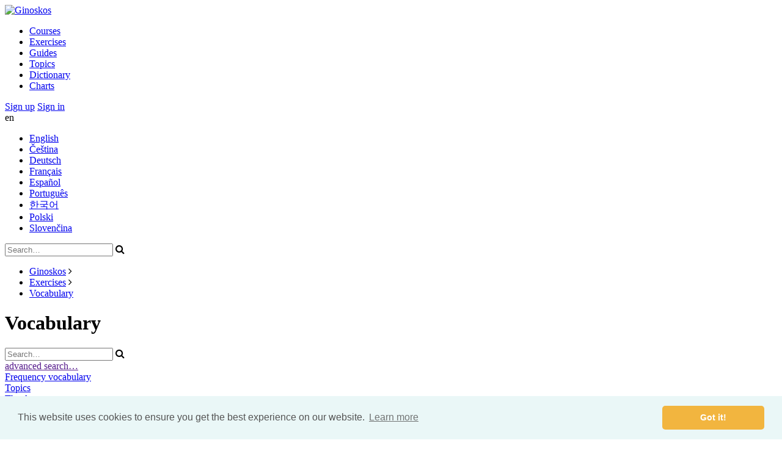

--- FILE ---
content_type: text/html; charset=utf-8
request_url: https://ginoskos.com/exercises?p%5Btype%5D=pages&f%5Bid_cat%5D=2
body_size: 9791
content:
<!DOCTYPE html>

<html lang="en" class="">
	<head>
		<title>Vocabulary | Ginoskos</title>
        <base href="https://ginoskos.com/">

        <meta name="viewport" content="width=device-width, initial-scale=1">
        <meta charset="utf-8">
        
        <meta http-equiv="content-language" content="en">
		<meta http-equiv="content-script-type" content="text/javascript">
		<meta http-equiv="content-style-type" content="text/css">
		<meta http-equiv="cache-control" content="no-cache">
				
		<meta name="keywords" content="vocabulary, parsing, translation, bible, greek, hebrew">
		<meta name="description" content="The New Testament Christology studies the nature and significance of the person of Jesus Christ. Especially prominent is the understanding of Christological titles in the NT and their variations or emphasis among NT authors. The most important of these titles is the Messiah and the Son of God. In ge...">		
		<meta name="author" content="Ginoskos">
		<meta name="copyright" content="© 2026 Ginoskos">
		
		<meta name="robots" content="all">
		
		<!-- Open Graph data -->
		<meta property="fb:app_id" content="401294289994271"/>
		<meta property="og:site_name" content="Ginoskos">
		<meta property="og:title" content="Vocabulary">
		<meta property="og:url" content="https://ginoskos.com/exercises?f[id_cat]=2&p[size]=9&p[type]=pages">
		<meta property="og:type" content="article">	
		<meta property="og:description" content="The New Testament Christology studies the nature and significance of the person of Jesus Christ. Especially prominent is the understanding of Christological titles in the NT and their variations or emphasis among NT authors. The most important of these titles is the Messiah and the Son of God. In ge...">
		<meta property="og:image" content="https://ginoskos.com/public/data/images/exercises/0AfsMLEyCKVeaJrGzuhNct4qmWUD5Hbpk7jFo347-thumb-detail.jpg">
		
		<!-- Icons -->
		<link href="/favicon.png" rel="shortcut icon" type="image/png">
		<link rel="apple-touch-icon" href="/public/images/apple-touch-icon.png">
		<link rel="apple-touch-icon-precomposed" href="/public/images/apple-touch-icon.png">	
	
        <link href="//maxcdn.bootstrapcdn.com/font-awesome/4.3.0/css/font-awesome.min.css" rel="stylesheet" media="all">
<link href="/public/scripts/pace/styles.css" rel="stylesheet" media="all">
<link href="/public/scripts/_ui/lightbox/lightbox.css" rel="stylesheet" media="all">
	<link href="/public/styles/styles-min.css?ver=1732399538" rel="stylesheet" type="text/css" media="all">
        
        <script src="/public/scripts/mootools/mootools-core-1.4.5-c.min.js" ></script>
<script src="/public/scripts/mootools/mootools-more-1.4.0.1-c.min.js" ></script>
<script src="/public/scripts/pace/pace.min.js" ></script>
<script src="/public/scripts/scripts.base.js" ></script>
<script src="/public/scripts/scripts.page.js" ></script>
<script src="/public/scripts/skrollr/src/skrollr.js" ></script>
<script src="/public/scripts/mediabox/mediaboxAdvanced-1.3.5.js" ></script>
<script src="/public/scripts/_ui/progressbar.min.js" ></script>
<script src="/public/scripts/_ui/_ui.js" ></script>
<script src="/public/scripts/_ui/_ui.Loading.js" ></script>
<script src="/public/scripts/_ui/_ui.ImagePreloader.js" ></script>
<script src="/public/scripts/_ui/_ui.Slideshow.js" ></script>
<script src="/public/scripts/_ui/_ui.Toggler.js" ></script>
<script src="/public/scripts/_ui/_ui.TogglerMore.js" ></script>
<script src="/public/scripts/_ui/_ui.TogglerML.js" ></script>
<script src="/public/scripts/_ui/_ui.TabView.js" ></script>
<script src="/public/scripts/_ui/_ui.Validator.js" ></script>
<script src="/public/scripts/_ui/_ui.Ajax.js" ></script>
<script src="/public/scripts/_ui/_ui.Page.js" ></script>
<script src="/public/scripts/_ui/lightbox/_ui.Lightbox.js" ></script>
<script src="/public/scripts/_ui/lightbox/_ui.Lightbox.Dialog.js" ></script>
<script src="/public/scripts/ckeditor/ckeditor.js" ></script>
<script src="/public/scripts/application/page.js" ></script>
<script src="/public/scripts/application/bible.js" ></script>

				
		<link rel="stylesheet" type="text/css" href="//cdnjs.cloudflare.com/ajax/libs/cookieconsent2/3.0.3/cookieconsent.min.css" />
		<script src="//cdnjs.cloudflare.com/ajax/libs/cookieconsent2/3.0.3/cookieconsent.min.js"></script>
		<script>
			window.addEventListener("load", function(){
			window.cookieconsent.initialise({
			  "palette": {
			    "popup": {
			      "background": "#eaf7f7",
			      "text": "#545454"
			    },
			    "button": {
			      "background": "#f2b53f",
			      "text": "#ffffff"
			    }
			  },
			  "theme": "classic",
			  "content": {
			    "href": "http://www.ginoskos.com/cookie-policy"
			  }
			})});
		</script>		
	</head>
		
		
	
	<body id="skrollr-body" data-color="grey" class="scheme-grey">

		<header class="header hidden-opacity" id="idHeader">
			<div class="wrapper">

				<div class="logo">
					<a href="./"><img src="/public/images/ginoskos-logo.svg" alt="Ginoskos" /></a>
				</div>			
	
					
<div class="widget menumain">
	<div class="icon"></div>
	        				<ul>
			                                <li class="">
                    <a href="courses">Courses</a>
                                    </li>
			                                <li class="">
                    <a href="exercises">Exercises</a>
                                    </li>
			                                <li class="">
                    <a href="guides">Guides</a>
                                    </li>
			                                <li class="">
                    <a href="topics">Topics</a>
                                    </li>
			                                <li class="">
                    <a href="dictionary">Dictionary</a>
                                    </li>
			                                <li class="">
                    <a href="charts">Charts</a>
                                    </li>
					</ul>
			</div>			
				<div class="widget user unlogged">
            <div class="buttons">
            <a href="https://ginoskos.com/signup" class="button small yellow">Sign up</a>
            <a href="https://ginoskos.com/login" class="button small blue">Sign in</a>
        </div>
    </div>

				
				<div class="widget languages" id="idWidgetLanguages">
	<div class="selected" title="English">en</div>
	<ul>
					<li>
				<a href="?module=widgets-languages&action=select&l=en&ct=ajax" title="English" class="omit">English</a>
			</li>
					<li>
				<a href="?module=widgets-languages&action=select&l=cs&ct=ajax" title="Čeština" class="omit">Čeština</a>
			</li>
					<li>
				<a href="?module=widgets-languages&action=select&l=de&ct=ajax" title="Deutsch" class="omit">Deutsch</a>
			</li>
					<li>
				<a href="?module=widgets-languages&action=select&l=fr&ct=ajax" title="Français" class="omit">Français</a>
			</li>
					<li>
				<a href="?module=widgets-languages&action=select&l=es&ct=ajax" title="Español" class="omit">Español</a>
			</li>
					<li>
				<a href="?module=widgets-languages&action=select&l=pt&ct=ajax" title="Português" class="omit">Português</a>
			</li>
					<li>
				<a href="?module=widgets-languages&action=select&l=ko&ct=ajax" title="한국어" class="omit">한국어</a>
			</li>
					<li>
				<a href="?module=widgets-languages&action=select&l=pl&ct=ajax" title="Polski" class="omit">Polski</a>
			</li>
					<li>
				<a href="?module=widgets-languages&action=select&l=sk&ct=ajax" title="Slovenčina" class="omit">Slovenčina</a>
			</li>
			</ul>
	
	<script>
		$('idWidgetLanguages').getElements('a').each(function(e,i){
			e.addEvent('click', function() {
				new _ui.Ajax({
					element: $('idWidgetLanguages'),
					url: this.get('href'),
					onSuccess: function(){
						location.reload();
					}
				}).send();			
				return false;
			});
		});
	</script>
</div>	
				
				
<div class="widget search">
	<form action="https://ginoskos.com/search" method="post">
		
			<input type="hidden" name="sent" value="1">				
				
			<input type="submit" value="Send" style="position: absolute; top: -5000px; opacity: 0;">				
				<input type="text" name="s[string]" placeholder="Search…" id="id-Ey4TFGeqMU">	
		<div class="search-button fa fa-search" onclick="this.getParent('form').submit(); return false;"></div>
	</form>
</div>	
			</div>	
		</header>
		
		<div role="main" class="content hidden-opacity">
							<nav class="widget navigation">
			<ul>
										<li>
					<a href="https://ginoskos.com/front" title="Ginoskos">Ginoskos</a>
					<span class="delimiter fa fa-angle-right"></span>				</li>
							<li>
					<a href="https://ginoskos.com/exercises" title="Exercises">Exercises</a>
					<span class="delimiter fa fa-angle-right"></span>				</li>
							<li>
					<a href="https://ginoskos.com/exercises?f[id_cat]=2&p[type]=pages" title="Vocabulary">Vocabulary</a>
									</li>
				
		</ul>
		
</nav>						<div class="page list front-excercises front-excercises-list">
	<h1>Vocabulary</h1>
	
	<div class="menu">  
				
		<div class="clear"></div>
</div>	
	<div class="clear"></div>

    
    
    	    	<div class="filter" id="idFilterb8c97e77329c3022a5e0ec1a1b26b8c5">


		<form class="filter-form" action="" method="post">
			
			<input type="submit" value="Send" style="position: absolute; top: -5000px; opacity: 0;">				
		
            <div class="filter-search">
                                            <div class="tit_des type-search">
                    <input type="text" id="tit_des" name="f[tit_des]" value="" placeholder="Search…">                    <div class="search-button fa fa-search" onclick="this.getParent('form').submit(); return false;"></div>
                </div>

                                                                                                                                                        </div>

            <div class="filter-advanced-toggler">
                <a href="" id="idAdvancedToggler">advanced search…</a>
                <script>
                    window.addEvent('domready', function() {
                        new _ui.Toggler({
                            toggler: $('idAdvancedToggler'),
                            content: $('idAdvancedContent'),
                        });
                    });
                </script>
            </div>

            <div class="filter-categories">
                                                <div class="filter-category-item">
                        <a href="https://ginoskos.com/exercises?f[id_cat]=82&p[type]=pages">Frequency vocabulary</a>
                    </div>
                                    <div class="filter-category-item">
                        <a href="https://ginoskos.com/exercises?f[id_cat]=93&p[type]=pages">Topics</a>
                    </div>
                                    <div class="filter-category-item">
                        <a href="https://ginoskos.com/exercises?f[id_cat]=70&p[type]=pages">Theology</a>
                    </div>
                                    <div class="filter-category-item">
                        <a href="https://ginoskos.com/exercises?f[id_cat]=18&p[type]=pages">Old Testament</a>
                    </div>
                                    <div class="filter-category-item">
                        <a href="https://ginoskos.com/exercises?f[id_cat]=19&p[type]=pages">New Testament</a>
                    </div>
                                    <div class="filter-category-item">
                        <a href="https://ginoskos.com/exercises?f[id_cat]=79&p[type]=pages">Apocrypha</a>
                    </div>
                                        </div>

            <div class="filter-advanced" id="idAdvancedContent">
                                                                                            <div class="item exc_id_lan type-select">
                        
                                                    
                            <label class="group-label" data-title="Language…">Language…</label>
                            <div class="group-items">
                                <input type="hidden" id="exc_id_lan" name="f[exc_id_lan]" value="">                                                                    <div class="group-item" data-value="1">
                                        
			<input type="checkbox" name="" value="1" id="exc_id_lan-1" >				
		                                        <label for="exc_id_lan-1">Greek</label>
                                    </div>
                                                                    <div class="group-item" data-value="2">
                                        
			<input type="checkbox" name="" value="1" id="exc_id_lan-2" >				
		                                        <label for="exc_id_lan-2">Hebrew</label>
                                    </div>
                                                                    <div class="group-item" data-value="13">
                                        
			<input type="checkbox" name="" value="1" id="exc_id_lan-13" >				
		                                        <label for="exc_id_lan-13">Aramaic</label>
                                    </div>
                                                                    <div class="group-item" data-value="10">
                                        
			<input type="checkbox" name="" value="1" id="exc_id_lan-10" >				
		                                        <label for="exc_id_lan-10">Latin</label>
                                    </div>
                                                                    <div class="group-item" data-value="12">
                                        
			<input type="checkbox" name="" value="1" id="exc_id_lan-12" >				
		                                        <label for="exc_id_lan-12">Coptic</label>
                                    </div>
                                                                    <div class="group-item" data-value="14">
                                        
			<input type="checkbox" name="" value="1" id="exc_id_lan-14" >				
		                                        <label for="exc_id_lan-14">Syriac</label>
                                    </div>
                                                            </div>
                                            </div>
                                                                            <div class="item id_cat type-select">
                        
                                                    
                            <label class="group-label" data-title="Category…">Category…</label>
                            <div class="group-items">
                                <input type="hidden" id="id_cat" name="f[id_cat]" value="2">                                                                    <div class="group-item" data-value="81">
                                        
			<input type="checkbox" name="" value="1" id="id_cat-81" >				
		                                        <label for="id_cat-81">Grammar</label>
                                    </div>
                                                                    <div class="group-item" data-value="68">
                                        
			<input type="checkbox" name="" value="1" id="id_cat-68" >				
		                                        <label for="id_cat-68">&nbsp;&nbsp;&nbsp;Alphabet</label>
                                    </div>
                                                                    <div class="group-item" data-value="5">
                                        
			<input type="checkbox" name="" value="1" id="id_cat-5" >				
		                                        <label for="id_cat-5">&nbsp;&nbsp;&nbsp;Substantives</label>
                                    </div>
                                                                    <div class="group-item" data-value="32">
                                        
			<input type="checkbox" name="" value="1" id="id_cat-32" >				
		                                        <label for="id_cat-32">&nbsp;&nbsp;&nbsp;&nbsp;&nbsp;&nbsp;Nouns</label>
                                    </div>
                                                                    <div class="group-item" data-value="1">
                                        
			<input type="checkbox" name="" value="1" id="id_cat-1" >				
		                                        <label for="id_cat-1">&nbsp;&nbsp;&nbsp;&nbsp;&nbsp;&nbsp;&nbsp;&nbsp;&nbsp;Declensions</label>
                                    </div>
                                                                    <div class="group-item" data-value="3">
                                        
			<input type="checkbox" name="" value="1" id="id_cat-3" >				
		                                        <label for="id_cat-3">&nbsp;&nbsp;&nbsp;&nbsp;&nbsp;&nbsp;&nbsp;&nbsp;&nbsp;&nbsp;&nbsp;&nbsp;I. Declension</label>
                                    </div>
                                                                    <div class="group-item" data-value="4">
                                        
			<input type="checkbox" name="" value="1" id="id_cat-4" >				
		                                        <label for="id_cat-4">&nbsp;&nbsp;&nbsp;&nbsp;&nbsp;&nbsp;&nbsp;&nbsp;&nbsp;&nbsp;&nbsp;&nbsp;II. Declension</label>
                                    </div>
                                                                    <div class="group-item" data-value="7">
                                        
			<input type="checkbox" name="" value="1" id="id_cat-7" >				
		                                        <label for="id_cat-7">&nbsp;&nbsp;&nbsp;&nbsp;&nbsp;&nbsp;&nbsp;&nbsp;&nbsp;&nbsp;&nbsp;&nbsp;III. declension</label>
                                    </div>
                                                                    <div class="group-item" data-value="33">
                                        
			<input type="checkbox" name="" value="1" id="id_cat-33" >				
		                                        <label for="id_cat-33">&nbsp;&nbsp;&nbsp;&nbsp;&nbsp;&nbsp;Adjectives</label>
                                    </div>
                                                                    <div class="group-item" data-value="8">
                                        
			<input type="checkbox" name="" value="1" id="id_cat-8" >				
		                                        <label for="id_cat-8">&nbsp;&nbsp;&nbsp;&nbsp;&nbsp;&nbsp;Pronouns</label>
                                    </div>
                                                                    <div class="group-item" data-value="9">
                                        
			<input type="checkbox" name="" value="1" id="id_cat-9" >				
		                                        <label for="id_cat-9">&nbsp;&nbsp;&nbsp;&nbsp;&nbsp;&nbsp;Numbers</label>
                                    </div>
                                                                    <div class="group-item" data-value="17">
                                        
			<input type="checkbox" name="" value="1" id="id_cat-17" >				
		                                        <label for="id_cat-17">&nbsp;&nbsp;&nbsp;&nbsp;&nbsp;&nbsp;Prepositions</label>
                                    </div>
                                                                    <div class="group-item" data-value="34">
                                        
			<input type="checkbox" name="" value="1" id="id_cat-34" >				
		                                        <label for="id_cat-34">&nbsp;&nbsp;&nbsp;&nbsp;&nbsp;&nbsp;Conjunctions</label>
                                    </div>
                                                                    <div class="group-item" data-value="10">
                                        
			<input type="checkbox" name="" value="1" id="id_cat-10" >				
		                                        <label for="id_cat-10">&nbsp;&nbsp;&nbsp;Verbs</label>
                                    </div>
                                                                    <div class="group-item" data-value="28">
                                        
			<input type="checkbox" name="" value="1" id="id_cat-28" >				
		                                        <label for="id_cat-28">&nbsp;&nbsp;&nbsp;&nbsp;&nbsp;&nbsp;Hebrew verb</label>
                                    </div>
                                                                    <div class="group-item" data-value="20">
                                        
			<input type="checkbox" name="" value="1" id="id_cat-20" >				
		                                        <label for="id_cat-20">&nbsp;&nbsp;&nbsp;&nbsp;&nbsp;&nbsp;&nbsp;&nbsp;&nbsp;Qal</label>
                                    </div>
                                                                    <div class="group-item" data-value="21">
                                        
			<input type="checkbox" name="" value="1" id="id_cat-21" >				
		                                        <label for="id_cat-21">&nbsp;&nbsp;&nbsp;&nbsp;&nbsp;&nbsp;&nbsp;&nbsp;&nbsp;Niphal</label>
                                    </div>
                                                                    <div class="group-item" data-value="22">
                                        
			<input type="checkbox" name="" value="1" id="id_cat-22" >				
		                                        <label for="id_cat-22">&nbsp;&nbsp;&nbsp;&nbsp;&nbsp;&nbsp;&nbsp;&nbsp;&nbsp;Piel</label>
                                    </div>
                                                                    <div class="group-item" data-value="23">
                                        
			<input type="checkbox" name="" value="1" id="id_cat-23" >				
		                                        <label for="id_cat-23">&nbsp;&nbsp;&nbsp;&nbsp;&nbsp;&nbsp;&nbsp;&nbsp;&nbsp;Pual</label>
                                    </div>
                                                                    <div class="group-item" data-value="24">
                                        
			<input type="checkbox" name="" value="1" id="id_cat-24" >				
		                                        <label for="id_cat-24">&nbsp;&nbsp;&nbsp;&nbsp;&nbsp;&nbsp;&nbsp;&nbsp;&nbsp;Hitpael</label>
                                    </div>
                                                                    <div class="group-item" data-value="25">
                                        
			<input type="checkbox" name="" value="1" id="id_cat-25" >				
		                                        <label for="id_cat-25">&nbsp;&nbsp;&nbsp;&nbsp;&nbsp;&nbsp;&nbsp;&nbsp;&nbsp;Hiphil</label>
                                    </div>
                                                                    <div class="group-item" data-value="26">
                                        
			<input type="checkbox" name="" value="1" id="id_cat-26" >				
		                                        <label for="id_cat-26">&nbsp;&nbsp;&nbsp;&nbsp;&nbsp;&nbsp;&nbsp;&nbsp;&nbsp;Hophal</label>
                                    </div>
                                                                    <div class="group-item" data-value="29">
                                        
			<input type="checkbox" name="" value="1" id="id_cat-29" >				
		                                        <label for="id_cat-29">&nbsp;&nbsp;&nbsp;&nbsp;&nbsp;&nbsp;Greek verb</label>
                                    </div>
                                                                    <div class="group-item" data-value="11">
                                        
			<input type="checkbox" name="" value="1" id="id_cat-11" >				
		                                        <label for="id_cat-11">&nbsp;&nbsp;&nbsp;&nbsp;&nbsp;&nbsp;&nbsp;&nbsp;&nbsp;Present</label>
                                    </div>
                                                                    <div class="group-item" data-value="12">
                                        
			<input type="checkbox" name="" value="1" id="id_cat-12" >				
		                                        <label for="id_cat-12">&nbsp;&nbsp;&nbsp;&nbsp;&nbsp;&nbsp;&nbsp;&nbsp;&nbsp;Future</label>
                                    </div>
                                                                    <div class="group-item" data-value="13">
                                        
			<input type="checkbox" name="" value="1" id="id_cat-13" >				
		                                        <label for="id_cat-13">&nbsp;&nbsp;&nbsp;&nbsp;&nbsp;&nbsp;&nbsp;&nbsp;&nbsp;Imperfect</label>
                                    </div>
                                                                    <div class="group-item" data-value="14">
                                        
			<input type="checkbox" name="" value="1" id="id_cat-14" >				
		                                        <label for="id_cat-14">&nbsp;&nbsp;&nbsp;&nbsp;&nbsp;&nbsp;&nbsp;&nbsp;&nbsp;Aorist</label>
                                    </div>
                                                                    <div class="group-item" data-value="15">
                                        
			<input type="checkbox" name="" value="1" id="id_cat-15" >				
		                                        <label for="id_cat-15">&nbsp;&nbsp;&nbsp;&nbsp;&nbsp;&nbsp;&nbsp;&nbsp;&nbsp;Perfect</label>
                                    </div>
                                                                    <div class="group-item" data-value="16">
                                        
			<input type="checkbox" name="" value="1" id="id_cat-16" >				
		                                        <label for="id_cat-16">&nbsp;&nbsp;&nbsp;&nbsp;&nbsp;&nbsp;&nbsp;&nbsp;&nbsp;Pluperfekt</label>
                                    </div>
                                                                    <div class="group-item" data-value="27">
                                        
			<input type="checkbox" name="" value="1" id="id_cat-27" >				
		                                        <label for="id_cat-27">&nbsp;&nbsp;&nbsp;&nbsp;&nbsp;&nbsp;Irregular verbs</label>
                                    </div>
                                                                    <div class="group-item" data-value="6">
                                        
			<input type="checkbox" name="" value="1" id="id_cat-6" >				
		                                        <label for="id_cat-6">&nbsp;&nbsp;&nbsp;Morphology</label>
                                    </div>
                                                                    <div class="group-item" data-value="35">
                                        
			<input type="checkbox" name="" value="1" id="id_cat-35" >				
		                                        <label for="id_cat-35">&nbsp;&nbsp;&nbsp;Syntax</label>
                                    </div>
                                                                    <div class="group-item" data-value="2">
                                        
			<input type="checkbox" name="" value="1" id="id_cat-2" checked="">				
		                                        <label for="id_cat-2">Vocabulary</label>
                                    </div>
                                                                    <div class="group-item" data-value="82">
                                        
			<input type="checkbox" name="" value="1" id="id_cat-82" >				
		                                        <label for="id_cat-82">&nbsp;&nbsp;&nbsp;Frequency vocabulary</label>
                                    </div>
                                                                    <div class="group-item" data-value="93">
                                        
			<input type="checkbox" name="" value="1" id="id_cat-93" >				
		                                        <label for="id_cat-93">&nbsp;&nbsp;&nbsp;Topics</label>
                                    </div>
                                                                    <div class="group-item" data-value="70">
                                        
			<input type="checkbox" name="" value="1" id="id_cat-70" >				
		                                        <label for="id_cat-70">&nbsp;&nbsp;&nbsp;Theology</label>
                                    </div>
                                                                    <div class="group-item" data-value="18">
                                        
			<input type="checkbox" name="" value="1" id="id_cat-18" >				
		                                        <label for="id_cat-18">&nbsp;&nbsp;&nbsp;Old Testament</label>
                                    </div>
                                                                    <div class="group-item" data-value="63">
                                        
			<input type="checkbox" name="" value="1" id="id_cat-63" >				
		                                        <label for="id_cat-63">&nbsp;&nbsp;&nbsp;&nbsp;&nbsp;&nbsp;Genesis</label>
                                    </div>
                                                                    <div class="group-item" data-value="64">
                                        
			<input type="checkbox" name="" value="1" id="id_cat-64" >				
		                                        <label for="id_cat-64">&nbsp;&nbsp;&nbsp;&nbsp;&nbsp;&nbsp;Exodus</label>
                                    </div>
                                                                    <div class="group-item" data-value="65">
                                        
			<input type="checkbox" name="" value="1" id="id_cat-65" >				
		                                        <label for="id_cat-65">&nbsp;&nbsp;&nbsp;&nbsp;&nbsp;&nbsp;Leviticus</label>
                                    </div>
                                                                    <div class="group-item" data-value="66">
                                        
			<input type="checkbox" name="" value="1" id="id_cat-66" >				
		                                        <label for="id_cat-66">&nbsp;&nbsp;&nbsp;&nbsp;&nbsp;&nbsp;Numbers</label>
                                    </div>
                                                                    <div class="group-item" data-value="67">
                                        
			<input type="checkbox" name="" value="1" id="id_cat-67" >				
		                                        <label for="id_cat-67">&nbsp;&nbsp;&nbsp;&nbsp;&nbsp;&nbsp;Deuteronomy</label>
                                    </div>
                                                                    <div class="group-item" data-value="78">
                                        
			<input type="checkbox" name="" value="1" id="id_cat-78" >				
		                                        <label for="id_cat-78">&nbsp;&nbsp;&nbsp;&nbsp;&nbsp;&nbsp;Joshua</label>
                                    </div>
                                                                    <div class="group-item" data-value="77">
                                        
			<input type="checkbox" name="" value="1" id="id_cat-77" >				
		                                        <label for="id_cat-77">&nbsp;&nbsp;&nbsp;&nbsp;&nbsp;&nbsp;Judges</label>
                                    </div>
                                                                    <div class="group-item" data-value="92">
                                        
			<input type="checkbox" name="" value="1" id="id_cat-92" >				
		                                        <label for="id_cat-92">&nbsp;&nbsp;&nbsp;&nbsp;&nbsp;&nbsp;Ruth</label>
                                    </div>
                                                                    <div class="group-item" data-value="90">
                                        
			<input type="checkbox" name="" value="1" id="id_cat-90" >				
		                                        <label for="id_cat-90">&nbsp;&nbsp;&nbsp;&nbsp;&nbsp;&nbsp;1 Samuel</label>
                                    </div>
                                                                    <div class="group-item" data-value="91">
                                        
			<input type="checkbox" name="" value="1" id="id_cat-91" >				
		                                        <label for="id_cat-91">&nbsp;&nbsp;&nbsp;&nbsp;&nbsp;&nbsp;2 Samuel</label>
                                    </div>
                                                                    <div class="group-item" data-value="74">
                                        
			<input type="checkbox" name="" value="1" id="id_cat-74" >				
		                                        <label for="id_cat-74">&nbsp;&nbsp;&nbsp;&nbsp;&nbsp;&nbsp;1 Kings</label>
                                    </div>
                                                                    <div class="group-item" data-value="75">
                                        
			<input type="checkbox" name="" value="1" id="id_cat-75" >				
		                                        <label for="id_cat-75">&nbsp;&nbsp;&nbsp;&nbsp;&nbsp;&nbsp;2 Kings</label>
                                    </div>
                                                                    <div class="group-item" data-value="85">
                                        
			<input type="checkbox" name="" value="1" id="id_cat-85" >				
		                                        <label for="id_cat-85">&nbsp;&nbsp;&nbsp;&nbsp;&nbsp;&nbsp;Ezra</label>
                                    </div>
                                                                    <div class="group-item" data-value="87">
                                        
			<input type="checkbox" name="" value="1" id="id_cat-87" >				
		                                        <label for="id_cat-87">&nbsp;&nbsp;&nbsp;&nbsp;&nbsp;&nbsp;Job</label>
                                    </div>
                                                                    <div class="group-item" data-value="76">
                                        
			<input type="checkbox" name="" value="1" id="id_cat-76" >				
		                                        <label for="id_cat-76">&nbsp;&nbsp;&nbsp;&nbsp;&nbsp;&nbsp;Psalms</label>
                                    </div>
                                                                    <div class="group-item" data-value="69">
                                        
			<input type="checkbox" name="" value="1" id="id_cat-69" >				
		                                        <label for="id_cat-69">&nbsp;&nbsp;&nbsp;&nbsp;&nbsp;&nbsp;Proverbs</label>
                                    </div>
                                                                    <div class="group-item" data-value="72">
                                        
			<input type="checkbox" name="" value="1" id="id_cat-72" >				
		                                        <label for="id_cat-72">&nbsp;&nbsp;&nbsp;&nbsp;&nbsp;&nbsp;Ecclesiastes</label>
                                    </div>
                                                                    <div class="group-item" data-value="83">
                                        
			<input type="checkbox" name="" value="1" id="id_cat-83" >				
		                                        <label for="id_cat-83">&nbsp;&nbsp;&nbsp;&nbsp;&nbsp;&nbsp;Isaiah</label>
                                    </div>
                                                                    <div class="group-item" data-value="89">
                                        
			<input type="checkbox" name="" value="1" id="id_cat-89" >				
		                                        <label for="id_cat-89">&nbsp;&nbsp;&nbsp;&nbsp;&nbsp;&nbsp;Jeremiah</label>
                                    </div>
                                                                    <div class="group-item" data-value="71">
                                        
			<input type="checkbox" name="" value="1" id="id_cat-71" >				
		                                        <label for="id_cat-71">&nbsp;&nbsp;&nbsp;&nbsp;&nbsp;&nbsp;Daniel</label>
                                    </div>
                                                                    <div class="group-item" data-value="86">
                                        
			<input type="checkbox" name="" value="1" id="id_cat-86" >				
		                                        <label for="id_cat-86">&nbsp;&nbsp;&nbsp;&nbsp;&nbsp;&nbsp;Hosea</label>
                                    </div>
                                                                    <div class="group-item" data-value="73">
                                        
			<input type="checkbox" name="" value="1" id="id_cat-73" >				
		                                        <label for="id_cat-73">&nbsp;&nbsp;&nbsp;&nbsp;&nbsp;&nbsp;Jonah</label>
                                    </div>
                                                                    <div class="group-item" data-value="94">
                                        
			<input type="checkbox" name="" value="1" id="id_cat-94" >				
		                                        <label for="id_cat-94">&nbsp;&nbsp;&nbsp;&nbsp;&nbsp;&nbsp;Zechariah</label>
                                    </div>
                                                                    <div class="group-item" data-value="95">
                                        
			<input type="checkbox" name="" value="1" id="id_cat-95" >				
		                                        <label for="id_cat-95">&nbsp;&nbsp;&nbsp;&nbsp;&nbsp;&nbsp;Malachi</label>
                                    </div>
                                                                    <div class="group-item" data-value="19">
                                        
			<input type="checkbox" name="" value="1" id="id_cat-19" >				
		                                        <label for="id_cat-19">&nbsp;&nbsp;&nbsp;New Testament</label>
                                    </div>
                                                                    <div class="group-item" data-value="38">
                                        
			<input type="checkbox" name="" value="1" id="id_cat-38" >				
		                                        <label for="id_cat-38">&nbsp;&nbsp;&nbsp;&nbsp;&nbsp;&nbsp;Gospel of Matthew</label>
                                    </div>
                                                                    <div class="group-item" data-value="39">
                                        
			<input type="checkbox" name="" value="1" id="id_cat-39" >				
		                                        <label for="id_cat-39">&nbsp;&nbsp;&nbsp;&nbsp;&nbsp;&nbsp;Gospel of Mark</label>
                                    </div>
                                                                    <div class="group-item" data-value="40">
                                        
			<input type="checkbox" name="" value="1" id="id_cat-40" >				
		                                        <label for="id_cat-40">&nbsp;&nbsp;&nbsp;&nbsp;&nbsp;&nbsp;Gospel of Luke</label>
                                    </div>
                                                                    <div class="group-item" data-value="42">
                                        
			<input type="checkbox" name="" value="1" id="id_cat-42" >				
		                                        <label for="id_cat-42">&nbsp;&nbsp;&nbsp;&nbsp;&nbsp;&nbsp;Gospel of John</label>
                                    </div>
                                                                    <div class="group-item" data-value="41">
                                        
			<input type="checkbox" name="" value="1" id="id_cat-41" >				
		                                        <label for="id_cat-41">&nbsp;&nbsp;&nbsp;&nbsp;&nbsp;&nbsp;Acts</label>
                                    </div>
                                                                    <div class="group-item" data-value="36">
                                        
			<input type="checkbox" name="" value="1" id="id_cat-36" >				
		                                        <label for="id_cat-36">&nbsp;&nbsp;&nbsp;&nbsp;&nbsp;&nbsp;Epistle to the Romans</label>
                                    </div>
                                                                    <div class="group-item" data-value="43">
                                        
			<input type="checkbox" name="" value="1" id="id_cat-43" >				
		                                        <label for="id_cat-43">&nbsp;&nbsp;&nbsp;&nbsp;&nbsp;&nbsp;1 Epistle to the Corinthians</label>
                                    </div>
                                                                    <div class="group-item" data-value="44">
                                        
			<input type="checkbox" name="" value="1" id="id_cat-44" >				
		                                        <label for="id_cat-44">&nbsp;&nbsp;&nbsp;&nbsp;&nbsp;&nbsp;2 Epistle to the Corinthians</label>
                                    </div>
                                                                    <div class="group-item" data-value="45">
                                        
			<input type="checkbox" name="" value="1" id="id_cat-45" >				
		                                        <label for="id_cat-45">&nbsp;&nbsp;&nbsp;&nbsp;&nbsp;&nbsp;Epistle to the Galatians</label>
                                    </div>
                                                                    <div class="group-item" data-value="46">
                                        
			<input type="checkbox" name="" value="1" id="id_cat-46" >				
		                                        <label for="id_cat-46">&nbsp;&nbsp;&nbsp;&nbsp;&nbsp;&nbsp;Epistle to the Ephesians</label>
                                    </div>
                                                                    <div class="group-item" data-value="47">
                                        
			<input type="checkbox" name="" value="1" id="id_cat-47" >				
		                                        <label for="id_cat-47">&nbsp;&nbsp;&nbsp;&nbsp;&nbsp;&nbsp;Epistle to the Philippians</label>
                                    </div>
                                                                    <div class="group-item" data-value="48">
                                        
			<input type="checkbox" name="" value="1" id="id_cat-48" >				
		                                        <label for="id_cat-48">&nbsp;&nbsp;&nbsp;&nbsp;&nbsp;&nbsp;Epistle to the Colossians</label>
                                    </div>
                                                                    <div class="group-item" data-value="49">
                                        
			<input type="checkbox" name="" value="1" id="id_cat-49" >				
		                                        <label for="id_cat-49">&nbsp;&nbsp;&nbsp;&nbsp;&nbsp;&nbsp;1 Epistle to the Thessalonians</label>
                                    </div>
                                                                    <div class="group-item" data-value="50">
                                        
			<input type="checkbox" name="" value="1" id="id_cat-50" >				
		                                        <label for="id_cat-50">&nbsp;&nbsp;&nbsp;&nbsp;&nbsp;&nbsp;2 Epistle to the Thessalonians </label>
                                    </div>
                                                                    <div class="group-item" data-value="52">
                                        
			<input type="checkbox" name="" value="1" id="id_cat-52" >				
		                                        <label for="id_cat-52">&nbsp;&nbsp;&nbsp;&nbsp;&nbsp;&nbsp;1 Epistle to Timothy</label>
                                    </div>
                                                                    <div class="group-item" data-value="51">
                                        
			<input type="checkbox" name="" value="1" id="id_cat-51" >				
		                                        <label for="id_cat-51">&nbsp;&nbsp;&nbsp;&nbsp;&nbsp;&nbsp;2 Epistle to Timothy</label>
                                    </div>
                                                                    <div class="group-item" data-value="53">
                                        
			<input type="checkbox" name="" value="1" id="id_cat-53" >				
		                                        <label for="id_cat-53">&nbsp;&nbsp;&nbsp;&nbsp;&nbsp;&nbsp;Epistle to Titus</label>
                                    </div>
                                                                    <div class="group-item" data-value="54">
                                        
			<input type="checkbox" name="" value="1" id="id_cat-54" >				
		                                        <label for="id_cat-54">&nbsp;&nbsp;&nbsp;&nbsp;&nbsp;&nbsp;Epistle to Philemon</label>
                                    </div>
                                                                    <div class="group-item" data-value="55">
                                        
			<input type="checkbox" name="" value="1" id="id_cat-55" >				
		                                        <label for="id_cat-55">&nbsp;&nbsp;&nbsp;&nbsp;&nbsp;&nbsp;Epistle to the Hebrews</label>
                                    </div>
                                                                    <div class="group-item" data-value="56">
                                        
			<input type="checkbox" name="" value="1" id="id_cat-56" >				
		                                        <label for="id_cat-56">&nbsp;&nbsp;&nbsp;&nbsp;&nbsp;&nbsp;Epistle of James</label>
                                    </div>
                                                                    <div class="group-item" data-value="57">
                                        
			<input type="checkbox" name="" value="1" id="id_cat-57" >				
		                                        <label for="id_cat-57">&nbsp;&nbsp;&nbsp;&nbsp;&nbsp;&nbsp;1 Epistle of Peter</label>
                                    </div>
                                                                    <div class="group-item" data-value="58">
                                        
			<input type="checkbox" name="" value="1" id="id_cat-58" >				
		                                        <label for="id_cat-58">&nbsp;&nbsp;&nbsp;&nbsp;&nbsp;&nbsp;2 Epistle of Peter</label>
                                    </div>
                                                                    <div class="group-item" data-value="61">
                                        
			<input type="checkbox" name="" value="1" id="id_cat-61" >				
		                                        <label for="id_cat-61">&nbsp;&nbsp;&nbsp;&nbsp;&nbsp;&nbsp;1 Epistle of John</label>
                                    </div>
                                                                    <div class="group-item" data-value="60">
                                        
			<input type="checkbox" name="" value="1" id="id_cat-60" >				
		                                        <label for="id_cat-60">&nbsp;&nbsp;&nbsp;&nbsp;&nbsp;&nbsp;2 Epistle of John</label>
                                    </div>
                                                                    <div class="group-item" data-value="59">
                                        
			<input type="checkbox" name="" value="1" id="id_cat-59" >				
		                                        <label for="id_cat-59">&nbsp;&nbsp;&nbsp;&nbsp;&nbsp;&nbsp;3 Epistle of John</label>
                                    </div>
                                                                    <div class="group-item" data-value="62">
                                        
			<input type="checkbox" name="" value="1" id="id_cat-62" >				
		                                        <label for="id_cat-62">&nbsp;&nbsp;&nbsp;&nbsp;&nbsp;&nbsp;Epistle of Jude</label>
                                    </div>
                                                                    <div class="group-item" data-value="37">
                                        
			<input type="checkbox" name="" value="1" id="id_cat-37" >				
		                                        <label for="id_cat-37">&nbsp;&nbsp;&nbsp;&nbsp;&nbsp;&nbsp;Book of Revelation</label>
                                    </div>
                                                                    <div class="group-item" data-value="79">
                                        
			<input type="checkbox" name="" value="1" id="id_cat-79" >				
		                                        <label for="id_cat-79">&nbsp;&nbsp;&nbsp;Apocrypha</label>
                                    </div>
                                                                    <div class="group-item" data-value="84">
                                        
			<input type="checkbox" name="" value="1" id="id_cat-84" >				
		                                        <label for="id_cat-84">&nbsp;&nbsp;&nbsp;&nbsp;&nbsp;&nbsp;1 Maccabees</label>
                                    </div>
                                                                    <div class="group-item" data-value="80">
                                        
			<input type="checkbox" name="" value="1" id="id_cat-80" >				
		                                        <label for="id_cat-80">&nbsp;&nbsp;&nbsp;&nbsp;&nbsp;&nbsp;Psalms of Solomon</label>
                                    </div>
                                                                    <div class="group-item" data-value="88">
                                        
			<input type="checkbox" name="" value="1" id="id_cat-88" >				
		                                        <label for="id_cat-88">&nbsp;&nbsp;&nbsp;&nbsp;&nbsp;&nbsp;1 Enoch</label>
                                    </div>
                                                                    <div class="group-item" data-value="31">
                                        
			<input type="checkbox" name="" value="1" id="id_cat-31" >				
		                                        <label for="id_cat-31">Translation</label>
                                    </div>
                                                            </div>
                                            </div>
                                                                            <div class="item id_typ type-select">
                        
                                                    
                            <label class="group-label" data-title="Type…">Type…</label>
                            <div class="group-items">
                                <input type="hidden" id="id_typ" name="f[id_typ]" value="">                                                                    <div class="group-item" data-value="2">
                                        
			<input type="checkbox" name="" value="1" id="id_typ-2" >				
		                                        <label for="id_typ-2">Vocabulary</label>
                                    </div>
                                                                    <div class="group-item" data-value="3">
                                        
			<input type="checkbox" name="" value="1" id="id_typ-3" >				
		                                        <label for="id_typ-3">Parsing</label>
                                    </div>
                                                                    <div class="group-item" data-value="4">
                                        
			<input type="checkbox" name="" value="1" id="id_typ-4" >				
		                                        <label for="id_typ-4">Translation</label>
                                    </div>
                                                                    <div class="group-item" data-value="1">
                                        
			<input type="checkbox" name="" value="1" id="id_typ-1" >				
		                                        <label for="id_typ-1">Various</label>
                                    </div>
                                                                    <div class="group-item" data-value="5">
                                        
			<input type="checkbox" name="" value="1" id="id_typ-5" >				
		                                        <label for="id_typ-5">Community</label>
                                    </div>
                                                            </div>
                                            </div>
                                                                            <div class="item pro type-select">
                        
                                                    
                            <label class="group-label" data-title="Property…">Property…</label>
                            <div class="group-items">
                                <input type="hidden" id="pro" name="f[pro]" value="">                                                                    <div class="group-item" data-value="books">
                                        
			<input type="checkbox" name="" value="1" id="pro-books" >				
		                                        <label for="pro-books">Bible Books</label>
                                    </div>
                                                                    <div class="group-item" data-value="new">
                                        
			<input type="checkbox" name="" value="1" id="pro-new" >				
		                                        <label for="pro-new">New</label>
                                    </div>
                                                                    <div class="group-item" data-value="featured">
                                        
			<input type="checkbox" name="" value="1" id="pro-featured" >				
		                                        <label for="pro-featured">Featured</label>
                                    </div>
                                                                    <div class="group-item" data-value="top">
                                        
			<input type="checkbox" name="" value="1" id="pro-top" >				
		                                        <label for="pro-top">Top exercises</label>
                                    </div>
                                                                    <div class="group-item" data-value="notlearned">
                                        
			<input type="checkbox" name="" value="1" id="pro-notlearned" >				
		                                        <label for="pro-notlearned">Never learned by me</label>
                                    </div>
                                                                    <div class="group-item" data-value="owned">
                                        
			<input type="checkbox" name="" value="1" id="pro-owned" >				
		                                        <label for="pro-owned">Owned</label>
                                    </div>
                                                            </div>
                                            </div>
                                    

                <div class="filter-actions">
                    <a href="https://ginoskos.com/exercises" class="button filter-submit omit" title="Run filter" onclick="this.getParent('form').submit(); return false;"><span class="fa fa-search"></span></a>
                    <a href="https://ginoskos.com/exercises" class="button filter-clear" title="Clear filter"><span class="fa fa-times-circle alone"></span></a>
                </div>
                <div class="clear"></div>
            </div>
			
			<div class="selection">
									<div class="selection-item">
						<a href="https://ginoskos.com/exercises?p[size]=9&p[type]=pages">
							<span class="title">Category: </span>	
							<span class="value">Vocabulary</span>
							<span class="fa fa-times"></span>
						</a>
					</div>
							</div>
		</form>

        <script>
            var idFilter = 'idFilterb8c97e77329c3022a5e0ec1a1b26b8c5';
            var total = 0;
            var stack = new Array();

            if($(idFilter).getElement('.filter-form')) {
                $(idFilter).getElement('.filter-form').getElements('.item').each(function(e,i)
                {
                    var form = $(idFilter).getElement('.filter-form');

                    if(e.hasClass('type-select')) {
                        e.getElements('.group-item').each(function(e,i) {
                            if(e.getElement('input[type="checkbox"]:checked')) {
                                e.getParent('.item').getElement('.group-label').set('text', e.getElement('label').get('text'));
                                e.getParent('.item').addClass('active');
                            }
                            e.addEvent('click', function() {
                                var eParent = this.getParent('.item');
                                var state = this.getElement('input[type="checkbox"]').get('checked');

                                eParent.getElements('input[type="checkbox"]').set('checked', false);
                                this.getElement('input[type="checkbox"]').set('checked', !state);
                                if(state) {
                                    eParent.removeClass('active');
                                    eParent.getElement('.group-label').set('text', eParent.getElement('.group-label').get('data-title'));
                                    eParent.getElement('input[type="hidden"]').set('value', '');
                                } else {
                                    eParent.addClass('active');
                                    eParent.getElement('.group-label').set('text', this.getElement('label').get('text'));
                                    eParent.getElement('input[type="hidden"]').set('value', this.get('data-value'));
                                }

                            });
                        });
                    }

                    var width = e.getComputedSize().computedWidth;
                    total += width;
                    if(total >= form.getComputedSize().computedWidth) {
                        var container = new Element('div', {styles: {overflow: 'hidden'}});
                        if(stack.length) {
                            stack[0].inject(container, 'before');
                        }
                        for(var i=0; i<stack.length; i++) {
                            container.adopt(stack[i]);
                        }

                        total = width;
                        stack = new Array();
                    }

                    stack.push(e);
                });
            }

                        $(idFilter).getElement('.actions > .submit').addEvent('click', function(){
                $(idFilter).getElement('.filter-form').submit();
                return false;
            });
                    </script>
	</div>
	<div class="clear"></div>
    
	<div class="list" id="idListfront-exercises">
		                    
<div class="pagination" id="xVEGIAXyRg86SojscfvW">
								
	
					<div class="pages">
						     <a class="actived" href="https://ginoskos.com/exercises?f[id_cat]=2&p[size]=9&p[type]=pages&p[page]=1">1</a>
						     <a class="" href="https://ginoskos.com/exercises?f[id_cat]=2&p[size]=9&p[type]=pages&p[page]=2">2</a>
						     <a class="" href="https://ginoskos.com/exercises?f[id_cat]=2&p[size]=9&p[type]=pages&p[page]=3">3</a>
						     <a class="" href="https://ginoskos.com/exercises?f[id_cat]=2&p[size]=9&p[type]=pages&p[page]=4">4</a>
						     <a class="" href="https://ginoskos.com/exercises?f[id_cat]=2&p[size]=9&p[type]=pages&p[page]=5">5</a>
						     <a class="" href="https://ginoskos.com/exercises?f[id_cat]=2&p[size]=9&p[type]=pages&p[page]=6">6</a>
						     <a class="" href="https://ginoskos.com/exercises?f[id_cat]=2&p[size]=9&p[type]=pages&p[page]=60">...</a>
						     <a class="" href="https://ginoskos.com/exercises?f[id_cat]=2&p[size]=9&p[type]=pages&p[page]=60">60</a>
						</div>
				
					<a class="next" href="https://ginoskos.com/exercises?f[id_cat]=2&p[size]=9&p[type]=pages&p[page]=2" title="Next page"><span class="fa fa-angle-right"></span></a>
				
		<em class="total">Total <strong>537</strong></em>
	
			<div class="counter">
			<span class="fa fa-list-ol" title="Items count per page"></span>
							<a href="https://ginoskos.com/exercises?f[id_cat]=2&p[size]=9&p[type]=pages" class="actived">9</a>
							<a href="https://ginoskos.com/exercises?f[id_cat]=2&p[size]=18&p[type]=pages" class="">18</a>
							<a href="https://ginoskos.com/exercises?f[id_cat]=2&p[size]=36&p[type]=pages" class="">36</a>
					</div>

	
    <div class="view-switch">
        <span class="switch-rows fa fa-bars"></span>
        <span class="switch-columns fa fa-columns"></span>
    </div>
    
    <div class="clear"></div>
	
		
</div>

	
<script>
	if($('xVEGIAXyRg86SojscfvW')) {
		$('xVEGIAXyRg86SojscfvW').getElements('.interval').addEvent('click', function()
		{
			var content = this.getParent('.pagination').getElement('.paginationform').clone();
	
			new _ui.Lightbox({
				width: 400,
				height: 210,
				content: content.get('html'),						
			});
			
			return false;	
		});	
	}
</script>	

			
        
		<div class="items tiles">
								
				<div class="tiles-item even">
											<div class="image" style="background-image: url('/public/data/images/exercises/0AfsMLEyCKVeaJrGzuhNct4qmWUD5Hbpk7jFo347-thumb-list-1.jpg')">
						</div>
										<div class="tags">
											<div class="recommended" title="Recommended"></div>
								
					</div>		
					<h2 class="title" title="Christology (study of Christ)"><a href="https://ginoskos.com/christology-study-of-christ">Christology (study of Christ)</a></h2>
					<p class="description">
						The New Testament Christology studies the nature and significance of the person of Jesus Christ. Especially prominent is the understanding of Christological titles in the NT and their variations or emphasis among NT authors. The most important of these titles is the Messiah and the Son of God. In...						
					</p>
											
					<div class="features">
			<div class="features-item type">			
									
		</div>
				<div class="features-item count" title="Items count">
			<span class="fa fa-inbox"></span> 19		</div>
					<div class="features-item ">
			<span class="language" title="Taught language: Greek">
				<span class="fa fa-globe"></span>
				Greek			</span>
		</div>
		<div class="features-item learners" title="Count of people learning this exercise">
		<span class="fa fa-users"></span> 
					<a href="https://ginoskos.com/exercises/learners?f[id_cat]=2&p[size]=9&p[type]=pages&exercise=347&ajax-off=1" class="ajaxpage">361</a>
			</div>
    <div class="features-item owner" title="Owner">
        <span class="fa fa-user"></span>
                    <a href="https://ginoskos.com/profile?f[id_cat]=2&p[size]=9&p[type]=pages&user=3511&ajax-off=1" class="ajaxpage">Ginoskos</a>
            </div>
    </div>				</div>
					
				<div class="tiles-item odd">
											<div class="image" style="background-image: url('/public/data/images/exercises/TqFPM9x8LeWi24VZzHg3wJokAc6ayQjhbRBpr871-thumb-list-1.jpg')">
						</div>
										<div class="tags">
								
					</div>		
					<h2 class="title" title="Colors in Greek"><a href="https://ginoskos.com/colors-in-greek">Colors in Greek</a></h2>
					<p class="description">
						The ancient Greeks had a unique understanding of color, which differed significantly from modern perceptions. Rather than categorizing specific hues, they focused on describing colors based on qualities such as light, brightness, darkness, and saturation. This approach prioritized the qualitative...						
					</p>
											
					<div class="features">
			<div class="features-item type">			
									
		</div>
				<div class="features-item count" title="Items count">
			<span class="fa fa-inbox"></span> 23		</div>
					<div class="features-item ">
			<span class="language" title="Taught language: Greek">
				<span class="fa fa-globe"></span>
				Greek			</span>
		</div>
		<div class="features-item learners" title="Count of people learning this exercise">
		<span class="fa fa-users"></span> 
					<a href="https://ginoskos.com/exercises/learners?f[id_cat]=2&p[size]=9&p[type]=pages&exercise=871&ajax-off=1" class="ajaxpage">165</a>
			</div>
    <div class="features-item owner" title="Owner">
        <span class="fa fa-user"></span>
                    <a href="https://ginoskos.com/profile?f[id_cat]=2&p[size]=9&p[type]=pages&user=3511&ajax-off=1" class="ajaxpage">Ginoskos</a>
            </div>
    </div>				</div>
					
				<div class="tiles-item even">
											<div class="image" style="background-image: url('/public/data/images/exercises/SjiUJpVFgMD12WxOz95wk6dYIm04l8AyqZQGb475-thumb-list-1.jpg')">
						</div>
										<div class="tags">
											<div class="recommended" title="Recommended"></div>
								
					</div>		
					<h2 class="title" title="Eschatology (study of the last things)"><a href="https://ginoskos.com/eschatology-study-of-the-last-things">Eschatology (study of the last things)</a></h2>
					<p class="description">
						Eschatology refers to the study of the ultimate climax or end of history. Among the primary topics are conceptions, such as the purpose of history, end times, second coming, judgment, death, hell, or eternal life.

In recent times, three primary forms of eschatology have developed. The first...						
					</p>
											
					<div class="features">
			<div class="features-item type">			
									
		</div>
				<div class="features-item count" title="Items count">
			<span class="fa fa-inbox"></span> 89		</div>
					<div class="features-item ">
			<span class="language" title="Taught language: Greek">
				<span class="fa fa-globe"></span>
				Greek			</span>
		</div>
		<div class="features-item learners" title="Count of people learning this exercise">
		<span class="fa fa-users"></span> 
					<a href="https://ginoskos.com/exercises/learners?f[id_cat]=2&p[size]=9&p[type]=pages&exercise=475&ajax-off=1" class="ajaxpage">139</a>
			</div>
    <div class="features-item owner" title="Owner">
        <span class="fa fa-user"></span>
                    <a href="https://ginoskos.com/profile?f[id_cat]=2&p[size]=9&p[type]=pages&user=3511&ajax-off=1" class="ajaxpage">Ginoskos</a>
            </div>
    </div>				</div>
					
				<div class="tiles-item odd">
											<div class="image" style="background-image: url('/public/data/images/exercises/OevQ8WiyhDkAxnb4BlrtjN3RSdJFKTuLqpfgw742-thumb-list-1.jpg')">
						</div>
										<div class="tags">
								
					</div>		
					<h2 class="title" title="Food in the New Testament"><a href="https://ginoskos.com/food-in-the-new-testament">Food in the New Testament</a></h2>
					<p class="description">
						Food in ancient Israel during its Hellenistic era, which spanned from the late 4th century BCE to the 1st century BCE, presents a fascinating blend of local and foreign influences. This period, marked by the conquests of Alexander the Great and the subsequent rule of the Ptolemies and Seleucids,...						
					</p>
											
					<div class="features">
			<div class="features-item type">			
									
		</div>
				<div class="features-item count" title="Items count">
			<span class="fa fa-inbox"></span> 28		</div>
					<div class="features-item ">
			<span class="language" title="Taught language: Greek">
				<span class="fa fa-globe"></span>
				Greek			</span>
		</div>
		<div class="features-item learners" title="Count of people learning this exercise">
		<span class="fa fa-users"></span> 
					<a href="https://ginoskos.com/exercises/learners?f[id_cat]=2&p[size]=9&p[type]=pages&exercise=742&ajax-off=1" class="ajaxpage">133</a>
			</div>
    <div class="features-item owner" title="Owner">
        <span class="fa fa-user"></span>
                    <a href="https://ginoskos.com/profile?f[id_cat]=2&p[size]=9&p[type]=pages&user=3511&ajax-off=1" class="ajaxpage">Ginoskos</a>
            </div>
    </div>				</div>
					
				<div class="tiles-item even">
											<div class="image" style="background-image: url('/public/data/images/exercises/3muEjDg2tO6ZL9i05dWzHSFTlrkxoUfnJXMRG306-thumb-list-1.jpg')">
						</div>
										<div class="tags">
											<div class="recommended" title="Recommended"></div>
								
					</div>		
					<h2 class="title" title="Catechesis (education and teaching)"><a href="https://ginoskos.com/catechesis-education-and-teaching">Catechesis (education and teaching)</a></h2>
					<p class="description">
						The ultimate goal of Christian catechesis is to prepare believers for holy life in Christ Jesus and preserve them for the day of salvation. The primary biblical tools to achieve this task are God's Word (2 Timothy 3:13), Mercy (Titus 2:11-13), and Law (Exodus 20; Matthew 5-7). 
						
					</p>
											
					<div class="features">
			<div class="features-item type">			
									
		</div>
				<div class="features-item count" title="Items count">
			<span class="fa fa-inbox"></span> 14		</div>
					<div class="features-item ">
			<span class="language" title="Taught language: Greek">
				<span class="fa fa-globe"></span>
				Greek			</span>
		</div>
		<div class="features-item learners" title="Count of people learning this exercise">
		<span class="fa fa-users"></span> 
					<a href="https://ginoskos.com/exercises/learners?f[id_cat]=2&p[size]=9&p[type]=pages&exercise=306&ajax-off=1" class="ajaxpage">70</a>
			</div>
    <div class="features-item owner" title="Owner">
        <span class="fa fa-user"></span>
                    <a href="https://ginoskos.com/profile?f[id_cat]=2&p[size]=9&p[type]=pages&user=3511&ajax-off=1" class="ajaxpage">Ginoskos</a>
            </div>
    </div>				</div>
					
				<div class="tiles-item odd">
											<div class="image" style="background-image: url('/public/data/images/exercises/WfqDNcXLyAGVHrw51miCb8PzF7vOxM2KEpo3U409-thumb-list-1.jpg')">
						</div>
										<div class="tags">
											<div class="recommended" title="Recommended"></div>
								
					</div>		
					<h2 class="title" title="Love and Affection"><a href="https://ginoskos.com/love-and-affection">Love and Affection</a></h2>
					<p class="description">
						Primary expressions for the word love in the New Testament are two nouns ἀγαπη and φιλία, including their cognates.  These words are present in various contexts, creating a vibrant semantic range. In the bible, there exist another two words for love ἔρως and στοργή that are however present in...						
					</p>
											
					<div class="features">
			<div class="features-item type">			
									
		</div>
				<div class="features-item count" title="Items count">
			<span class="fa fa-inbox"></span> 30		</div>
					<div class="features-item ">
			<span class="language" title="Taught language: Greek">
				<span class="fa fa-globe"></span>
				Greek			</span>
		</div>
		<div class="features-item learners" title="Count of people learning this exercise">
		<span class="fa fa-users"></span> 
					<a href="https://ginoskos.com/exercises/learners?f[id_cat]=2&p[size]=9&p[type]=pages&exercise=409&ajax-off=1" class="ajaxpage">150</a>
			</div>
    <div class="features-item owner" title="Owner">
        <span class="fa fa-user"></span>
                    <a href="https://ginoskos.com/profile?f[id_cat]=2&p[size]=9&p[type]=pages&user=3511&ajax-off=1" class="ajaxpage">Ginoskos</a>
            </div>
    </div>				</div>
					
				<div class="tiles-item even">
											<div class="image" style="background-image: url('/public/data/images/exercises/QXeh5p8IHJyUlsANucFW7LSjki3O6vn94K1xR193-thumb-list-1.jpg')">
						</div>
										<div class="tags">
											<div class="recommended" title="Recommended"></div>
								
					</div>		
					<h2 class="title" title="Pastoral Care (Cure of Souls)"><a href="https://ginoskos.com/pastoral-care-cure-of-souls">Pastoral Care (Cure of Souls)</a></h2>
					<p class="description">
						The term pastoral care comes from latin cura animarum and from the activity itself. This ministry reflects Jesus' pastoral attributes in practical service to the world (neighbors). It is based on texts such as Matthew 22:37-40 or Matthew 25:35-40. Its primary goal is ministry towards Christians to...						
					</p>
											
					<div class="features">
			<div class="features-item type">			
									
		</div>
				<div class="features-item count" title="Items count">
			<span class="fa fa-inbox"></span> 13		</div>
					<div class="features-item ">
			<span class="language" title="Taught language: Greek">
				<span class="fa fa-globe"></span>
				Greek			</span>
		</div>
		<div class="features-item learners" title="Count of people learning this exercise">
		<span class="fa fa-users"></span> 
					<a href="https://ginoskos.com/exercises/learners?f[id_cat]=2&p[size]=9&p[type]=pages&exercise=193&ajax-off=1" class="ajaxpage">100</a>
			</div>
    <div class="features-item owner" title="Owner">
        <span class="fa fa-user"></span>
                    <a href="https://ginoskos.com/profile?f[id_cat]=2&p[size]=9&p[type]=pages&user=3511&ajax-off=1" class="ajaxpage">Ginoskos</a>
            </div>
    </div>				</div>
					
				<div class="tiles-item odd">
											<div class="image" style="background-image: url('/public/data/images/exercises/MiFAGfvgPXoh6cdbUOnZ0uNWTEreKRwx2a3Sy874-thumb-list-1.jpg')">
						</div>
										<div class="tags">
								
					</div>		
					<h2 class="title" title="People names in the New Testament"><a href="https://ginoskos.com/people-names-in-the-new-testament">People names in the New Testament</a></h2>
					<p class="description">
						The New Testament features an array of names that have had a profound influence on Western culture and beyond. These names are not only significant for their religious connotations but also for their historical and cultural impact.

Here is a brief overview of some of the key names from the New...						
					</p>
											
					<div class="features">
			<div class="features-item type">			
									
		</div>
				<div class="features-item count" title="Items count">
			<span class="fa fa-inbox"></span> 345		</div>
					<div class="features-item ">
			<span class="language" title="Taught language: Greek">
				<span class="fa fa-globe"></span>
				Greek			</span>
		</div>
		<div class="features-item learners" title="Count of people learning this exercise">
		<span class="fa fa-users"></span> 
					<a href="https://ginoskos.com/exercises/learners?f[id_cat]=2&p[size]=9&p[type]=pages&exercise=874&ajax-off=1" class="ajaxpage">82</a>
			</div>
    <div class="features-item owner" title="Owner">
        <span class="fa fa-user"></span>
                    <a href="https://ginoskos.com/profile?f[id_cat]=2&p[size]=9&p[type]=pages&user=3511&ajax-off=1" class="ajaxpage">Ginoskos</a>
            </div>
    </div>				</div>
					
				<div class="tiles-item even">
											<div class="image" style="background-image: url('/public/data/images/exercises/brfFMvNUPBJVR0ChaZQ5olDcstO14TwpXGjEd111-thumb-list-1.jpg')">
						</div>
										<div class="tags">
											<div class="recommended" title="Recommended"></div>
								
					</div>		
					<h2 class="title" title="Apostles' Creed"><a href="https://ginoskos.com/apostles-creed">Apostles' Creed</a></h2>
					<p class="description">
						The Apostles’ Creed is one of the most known summaries of the Christian faith. Its purpose was to publicly declare, teach and defend the Christian faith. Its significance was also important during the baptism to confess a personal faith.

The creed has a trinitarian structure, divided into three...						
					</p>
											
					<div class="features">
			<div class="features-item type">			
									
		</div>
				<div class="features-item count" title="Items count">
			<span class="fa fa-inbox"></span> 57		</div>
					<div class="features-item ">
			<span class="language" title="Taught language: Greek">
				<span class="fa fa-globe"></span>
				Greek			</span>
		</div>
		<div class="features-item learners" title="Count of people learning this exercise">
		<span class="fa fa-users"></span> 
					<a href="https://ginoskos.com/exercises/learners?f[id_cat]=2&p[size]=9&p[type]=pages&exercise=111&ajax-off=1" class="ajaxpage">448</a>
			</div>
    <div class="features-item owner" title="Owner">
        <span class="fa fa-user"></span>
                    <a href="https://ginoskos.com/profile?f[id_cat]=2&p[size]=9&p[type]=pages&user=3511&ajax-off=1" class="ajaxpage">Ginoskos</a>
            </div>
    </div>				</div>
					</div>

                    
<div class="pagination" id="xVEGIAXyRg86SojscfvW">
								
	
					<div class="pages">
						     <a class="actived" href="https://ginoskos.com/exercises?f[id_cat]=2&p[size]=9&p[type]=pages&p[page]=1">1</a>
						     <a class="" href="https://ginoskos.com/exercises?f[id_cat]=2&p[size]=9&p[type]=pages&p[page]=2">2</a>
						     <a class="" href="https://ginoskos.com/exercises?f[id_cat]=2&p[size]=9&p[type]=pages&p[page]=3">3</a>
						     <a class="" href="https://ginoskos.com/exercises?f[id_cat]=2&p[size]=9&p[type]=pages&p[page]=4">4</a>
						     <a class="" href="https://ginoskos.com/exercises?f[id_cat]=2&p[size]=9&p[type]=pages&p[page]=5">5</a>
						     <a class="" href="https://ginoskos.com/exercises?f[id_cat]=2&p[size]=9&p[type]=pages&p[page]=6">6</a>
						     <a class="" href="https://ginoskos.com/exercises?f[id_cat]=2&p[size]=9&p[type]=pages&p[page]=60">...</a>
						     <a class="" href="https://ginoskos.com/exercises?f[id_cat]=2&p[size]=9&p[type]=pages&p[page]=60">60</a>
						</div>
				
					<a class="next" href="https://ginoskos.com/exercises?f[id_cat]=2&p[size]=9&p[type]=pages&p[page]=2" title="Next page"><span class="fa fa-angle-right"></span></a>
				
		<em class="total">Total <strong>537</strong></em>
	
			<div class="counter">
			<span class="fa fa-list-ol" title="Items count per page"></span>
							<a href="https://ginoskos.com/exercises?f[id_cat]=2&p[size]=9&p[type]=pages" class="actived">9</a>
							<a href="https://ginoskos.com/exercises?f[id_cat]=2&p[size]=18&p[type]=pages" class="">18</a>
							<a href="https://ginoskos.com/exercises?f[id_cat]=2&p[size]=36&p[type]=pages" class="">36</a>
					</div>

	
    <div class="view-switch">
        <span class="switch-rows fa fa-bars"></span>
        <span class="switch-columns fa fa-columns"></span>
    </div>
    
    <div class="clear"></div>
	
		
</div>

	
<script>
	if($('xVEGIAXyRg86SojscfvW')) {
		$('xVEGIAXyRg86SojscfvW').getElements('.interval').addEvent('click', function()
		{
			var content = this.getParent('.pagination').getElement('.paginationform').clone();
	
			new _ui.Lightbox({
				width: 400,
				height: 210,
				content: content.get('html'),						
			});
			
			return false;	
		});	
	}
</script>	

			
        		</div>
</div>
			
					</div>	
		
		<footer class="footer hidden-opacity">
			<div class="footer-group">
				
<div class="widget footer-menu menuapplication">
	        				<ul>
			                                <li class="">
                    <a href="contact"><span class="fa fa-envelope"></span>Contact</a>
                                    </li>
			                                <li class="">
                    <a href="about"><span class="fa fa-info-circle"></span>About</a>
                                    </li>
			                                <li class="">
                    <a href="report-issue"><span class="fa fa-bug"></span>Report issue</a>
                                    </li>
					</ul>
			</div>				
				
<div class="widget footer-menu menustatistics">
	        				<ul>
			                                <li class="">
                    <a href="top-students"><span class="fa fa-line-chart"></span>Top students</a>
                                    </li>
			                                <li class="">
                    <a href="ranks"><span class="fa fa-trophy"></span>Ranks</a>
                                    </li>
			                                <li class="">
                    <a href="premium"><span class="fa fa-star"></span>Premium</a>
                                    </li>
					</ul>
			</div>			
				
<div class="widget footer-menu menuterms">
	        				<ul>
			                                <li class="">
                    <a href="terms-of-use"><span class="fa fa-list"></span>Terms of use</a>
                                    </li>
			                                <li class="">
                    <a href="privacy-policy"><span class="fa fa-user-secret"></span>Privacy policy</a>
                                    </li>
			                                <li class="">
                    <a href="cookie-policy"><span class="fa fa-archive"></span>Cookie policy</a>
                                    </li>
					</ul>
			</div>			</div>	
	
			<div class="footer-group">
									                    							</div>
			<div class="clear"></div>

			<div class="copyright">
				 &copy; 2026 Ginoskos			</div>
		</footer>
		
			</body>
</html>